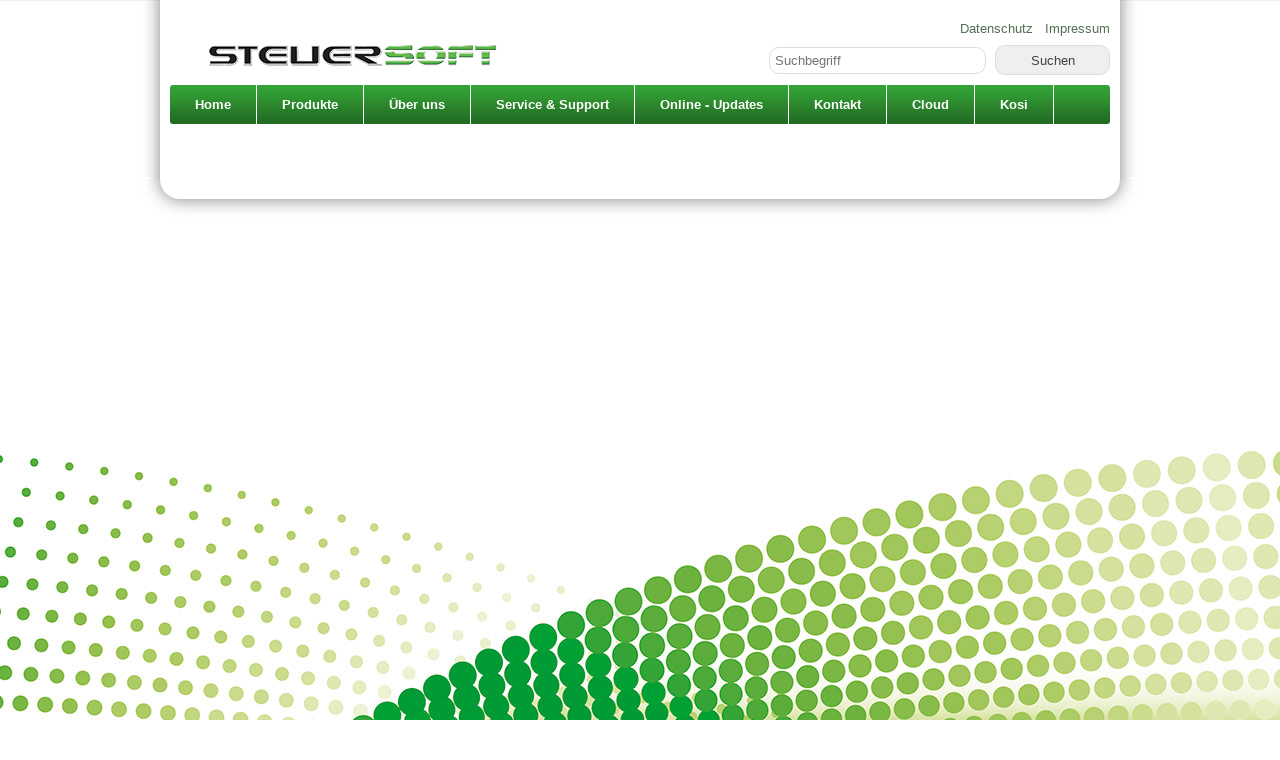

--- FILE ---
content_type: text/html; charset=UTF-8
request_url: http://www.steuersoft.de/index.php/news/show/id/187
body_size: 2290
content:
<!DOCTYPE html>
<html lang="de">
	<head>
		<meta charset="utf-8" />
		<meta name="author" content="ProNego" />
		<meta name="description" content="" />
		<meta name="keywords" content=" " />
        <meta name="robots" content="index,follow" />
        
                
        <title>Steuersoft</title>
        
        <link rel="stylesheet" type="text/css" href="http://www.steuersoft.de/media/frontend/css/style.css" />
        <link rel="stylesheet" type="text/css" href="http://www.steuersoft.de/media/frontend/css/fancybox/jquery.fancybox-1.3.4.css" />
		
		<!--[if lt IE 9]>
		<script type="text/javascript" src="http://www.steuersoft.de/media/frontend/js/html5shiv.js"></script>
		<![endif]-->
		
		<script type="text/javascript" src="http://www.steuersoft.de/media/frontend/js/jquery.min.js"></script>
		<script type="text/javascript" src="http://www.steuersoft.de/media/frontend/js/slides.jquery.js"></script>
		<script type="text/javascript" src="http://www.steuersoft.de/media/frontend/js/jquery-ui-min.js"></script>
		<script type="text/javascript" src="http://www.steuersoft.de/media/frontend/js/fancybox/jquery.fancybox-1.3.4.pack.js"></script>
	
				<script type="text/javascript">
			//Global values for reloading news
			var currently_loading_news = false;
			var news_container;
			var content_shop_length = 0
						
			function get_news_count()
			{
				return jQuery("#news article").length;
			}
			
			//Load the next news
			function load_next_news()
			{
				if (typeof this.news_container != "undefined")
				{
					// Block reading if there is already an async request running
					if ( ! currently_loading_news)
					{
						currently_loading_news = true;
						// Load news by ajax request (Offset => Count of articles.news_detail dom elements, language id = language_id GET Parameter in URL
						jQuery.post("./index.php/news/ajax/from/"+get_news_count(), { from: get_news_count() }).done(function(data)
						{
							if (data.replace(/\s+/g, '') == "NONEWS")
							{
								jQuery(window).unbind("DOMScrollEvent scroll");
								currently_loading_news = false;
								return;
							}
							else
							{
								news_container.append(data);
								currently_loading_news = false;
							}
						});
					}
				}
			}
			
			//Load the next news
			function load_next_news_archive()
			{
				if (typeof this.news_container != "undefined")
				{
					// Block reading if there is already an async request running
					if ( ! currently_loading_news)
					{
						currently_loading_news = true;
						// Load news by ajax request (Offset => Count of articles.news_detail dom elements, language id = language_id GET Parameter in URL
						jQuery.post("./index.php/news/ajax_archive/from/"+get_news_count(), { from: get_news_count() }).done(function(data)
						{
							if (data.replace(/\s+/g, '') == "NONEWS")
							{
								jQuery(window).unbind("DOMScrollEvent scroll");
								currently_loading_news = false;
								return;
							}
							else
							{
								news_container.append(data);
								currently_loading_news = false;
							}
						});
					}
				}
			}
			// News reloading done
		</script>
		<script type="text/javascript">
			$(document).ready(function() {

			    $(".content_shop .teaser").each(function() {
			    	content_shop_length = content_shop_length + $(this).width();
			    }).promise().done( function(){
				    if (content_shop_length >= 685){
				    	$(".content .content_shop .content_child").each(function() {
							$(this).css('top', '80px');
				    	});
				    }
 				} );;
			    				
				$("a.article_show").fancybox({
					   openEffect  : 'none',
					   closeEffect : 'none',
					   width: '900',
					   height: '560',
					   autoDimensions: false,
					   padding:'0',
				});

				var teaser_width = 0;
				var left = 0;
				//Shows the childes from the teaser ele
				//Shows the first one on default
				jQuery(".content_child").first().fadeIn();
				jQuery(".teaser_arrow").first().fadeIn(); 
				jQuery(".teaser").click(function () {
					teaser_width = jQuery(this).width();
					if (teaser_width < 30)
					{
						left = -10;
					}
					else
					{
						left = 0;
					}
					jQuery(".content_child").fadeOut();
					jQuery(".teaser_arrow").fadeOut();	
					var teaser_id = jQuery(this).parent().attr('id');
					jQuery("#"+teaser_id+" .content_child").fadeIn();
					jQuery("#"+teaser_id+" .teaser_arrow").fadeIn();
				});
			});
		</script>
    </head>
    	
	<body>
		<div id="container_wrapper">
			<div id="container">
				<header id="mainHeader">			
					<a id="header_logo" href="http://www.steuersoft.de/index.php/"><img id="logo" src="http://www.steuersoft.de/media/frontend/img/steuersoft.png" alt="Steuersoft" /></a>

					<div class="sidenav"><a href="http://www.steuersoft.de/index.php/content/index/id/170">Datenschutz</a>&nbsp;&nbsp;&nbsp;<a href="http://www.steuersoft.de/index.php/content/index/id/18">Impressum</a></div>
					<div id="quicksearch">
<div class="quick_search" style="clear: both; margin-top: 10px;">
    <form action="http://www.steuersoft.de/index.php/search/results" method="post" name="search" style="float: left; margin-bottom: 10px;">
        <input type="text" name="find" placeholder="Suchbegriff"
               style="
                    width: 205px;‚
                    margin-bottom: 5px;
                    border: 1px solid #DDDDDD;
                    border-radius: 10px;
                    height: 15px;
                    padding: 5px;
                    min-width: 115px;
                    cursor: pointer;
                ">
        <input type="submit" value="Suchen"
               style="
                        clear: both;
                        height: 30px;
                        border: 1px solid #DDDDDD;
                        margin-top: 5px;
                        border-radius: 10px;
                        padding: 5px;
                        min-width: 115px;
                        cursor: pointer;
               ">
    </form>
</div>

</div>
					<nav>
						<ul id="mainnav">
							<li><a href="http://www.steuersoft.de/index.php/content/index/id/2">Home</a></li><li><a href="http://www.steuersoft.de/index.php/content/index/id/3">Produkte</a></li><li><a href="http://www.steuersoft.de/index.php/content/index/id/5">Über uns</a></li><li><a href="http://www.steuersoft.de/index.php/content/index/id/6">Service &amp; Support</a></li><li><a href="http://www.steuersoft.de/index.php/content/index/id/111">Online - Updates</a></li><li><a href="http://www.steuersoft.de/index.php/content/index/id/7">Kontakt</a></li><li><a href="http://www.steuersoft.de/index.php/content/index/id/176">Cloud</a></li><li><a href="http://www.steuersoft.de/index.php/content/index/id/211">Kosi</a></li>						</ul>
					</nav>
				</header>
				
				<div id="upper">
					<div class="content">
							<div id="news">
</div>						<div style="clear: both;"></div>
					</div><!-- /.content -->
				</div><!-- /upper -->
				<div id="center">
																				
				</div>					
				<div id="lower">
					<div class="content">
												
						<section><div id="banner">
	<ul>
				
	</ul>
</div></section>
					</div><!-- /.content -->
				
	
					<footer id="mainFooter">
						<div id="footerwrapper">
					
							<div style="clear: both;"></div>
						</div><!-- /footerwrapper -->
					</footer>
					<div style="clear: left;"></div>
				</div><!-- /lower -->
	
			</div><!--/container-->
		</div><!--/container_wrapper-->
	</body>
</html>

--- FILE ---
content_type: text/css
request_url: http://www.steuersoft.de/media/frontend/css/style.css
body_size: 16688
content:
/* Defaults */
* {
	margin: 0;
	padding: 0;
    color: #444444;
    font-family: Arial,Verdana,Helvetica;
    font-size: 13px;
    line-height: 17px;
}

li {
    list-style-type: none;
}

h1 {
    color: #005E26;
    font-size: 20px;
    font-weight: normal;
    line-height: 22px;
}

hr {
	border: none;
	border-top: 1px solid #CECECE;
	margin: 10px 0;
}

sup {
    vertical-align: sub;
    line-height: 0;
}

a {
	text-decoration: none;
	color: #547154;
}
a.cat {
	color: #7b6236;
}
img {
	border: 0;
}

/* Layout */

#container_wrapper {
    background-color: #009B35;
    background-image: url("../img/background.jpg");
    background-position: center top;
    background-repeat: no-repeat;
    margin: 0 auto;
    min-height: 1100px;
    padding-bottom: 40px;
}

#container {
    background-image: url("../img/shadow_content.png");
    border-bottom-left-radius: 15px;
    border-bottom-right-radius: 15px;
    margin: 0 auto;
    padding: 0 30px 30px;
    position: relative;
    width: 940px;
}

#header_logo img {
    left: 30px;
    position: relative;
    z-index: 300;
}

article.content h1 {
    position: relative;
}

#map {
	margin-bottom: 50px;
}

#upper > .content > section {
    border-bottom: 1px solid #CECECE;
    margin-bottom: 37px;
}

#center > .content > #news > section {
   border-bottom: 1px solid #CECECE;
   margin-bottom: 37px;
}

.news_details {
    float: left;
    width: 485px;
}

#upper > .content > section.full {
    border: 0;
    margin-bottom: 37px;
    min-height: unset;
}

#upper > .content > section.shop {
    float: left;
    height: 100%;
    width: 100%;
}

#upper > .content {
   margin-top: 10px;
   position: relative;
}

#logo {
	margin-top: 30px;
}

/* upper content */
#upper {

}

article.content {
    margin: 15px 130px 15px 15px;
}

.content > section > article {
    float: left;
    left: 245px;
    padding: 25px;
    position: relative;
    width: 450px;
}

#upper .content > section > article {
    float: left;
    left: 245px;
    padding: 25px;
    position: relative;
    width: 450px;
    margin: 15px;
    min-height: 231px;
}

#upper .content > section.full > article {
	float: left;
    padding: 25px;
    position: relative;
    width: 695px;
    margin: 15px;
    left: 0;
}

#upper .content .image_wrapper {
    float: right;
    width: 225px;
    margin-top: 40px;
}

#upper .content .image_wrapper img{
    float: left;
    width: 225px;
    margin-bottom: 10px
}

section.request {
    margin: 25px;
}

section.request form input, #wizard form input{
	margin-left: 15px;
}

.content > section.request > article {
    left: 0px;
    padding: 10px 0;
}

.content section.shop article{
    width: 880px;
    left: 0px;
}

.content section.shop article select{
    padding: 4px;
    width: 212px !important;
}

.content .template_2 article {
	left: 0;
}

.content .template_2 article.content {
    margin: 15px 130px 15px 0;
}

.content li {
    list-style-position: outside;
    margin-top: 2px;
}


#center .content article.shop_children ul, #upper .content article.shop_children ul {
    list-style: none outside none;
}

#center .content article.shop_children li, #upper .content article.shop_children li {
    margin: 0;
    border-bottom: 1px solid #CECECE;
    padding: 5px 0;
}

.content .content_shop .content_child article.img_wrapper {
    float: right;
    width: 185px;
}

.content .content_shop .content_child article.img_wrapper img{
    margin: 0;
    max-width: 185px;
}

article li {
    margin-left: 35px;
}

/* lower content */
#left{
    float: left;
}

#center {
	width: 960px;
	margin: auto;
}

#center div.content{
    float: left;
    margin: auto;
    width: 940px;
}

#center #right div.content {
    width: 685px;
}

#center #left div.content {
    width: 255px;
}

/*center content*/
/*newsletter*/
#newsletter > section {
    padding: 50px;
}

/*news*/

.content #news > section > article {
    float: left;
    padding: 25px 160px 25px 0;
    width: 770px;
}

#upper #news .content .image_wrapper, #news .image_wrapper {
    float: left;
   	margin: 0 60px 25px 0;
    width: 225px;
}

#center .content #news > section > article {
	left: 0;	
}

#news article.content{
	margin: 0;
}

.content #news > section > img {
    float: left;
}

#news .image_wrapper img {
    border: 0 none;
    float: left;
    margin-bottom: 25px;
    width: 225px;
}

#news > section > article {
	padding: 25px;
}

#news > section > article:last-child {
	border: none;
}

/*teaser*/


.content .content_shop {
    position: relative;
}

.content .content_teaser {
    position: relative;
}

.content_shop {
    float: left;
    width: 685px;
    min-height: 1000px;
}

#center > .content_teaser {
    width: 940px;
}

.content_teaser {
    float: left;
    width: 660px;
}

.content_shop > div {
	float: left;
}

.content .content_shop > div:first-child {
    border-bottom-left-radius: 5px;
    border-top-left-radius: 5px;
}

.content .content_shop > div:last-child {
    border-bottom-right-radius: 5px;
    border-top-right-radius: 5px;
}

.content .content_shop > div > section{
    background-image: url("../img/navi/navi_bg.jpg");
    float: left;
}

.content .content_shop section.teaser {
    border-right: 1px solid #CECECE;
}

.content .content_shop > div:last-child section.teaser  {
    border-right: 0;
}


.content .content_shop .content_child article.shop_teaser  h1 {
    color: #E47822;
    float: right;
    margin-left: 10px;
}

.content .content_child article img {
	margin: 0 60px 25px 0;
    float: left;
    width: 225px;
}

.content .content_child article {
	border-bottom: 1px solid #CECECE;
}

.content .content_child article:last-child {
	border-bottom: none;
	margin-bottom: 0;
}

.content .content_shop .content_child .shop_teaser img {
    float: right;
    margin: 0;
    margin-left: 10px;
}

.teaser {
    cursor: pointer;
}

.content .content_shop > div > section {
    float: left;
    height: 16px;
    padding: 12px;
}

.content .content_shop > div > section > article {
    width: 100%;
}

.content .content_shop article {
    float: left;
    left: 0;
    padding: 0;
    position: relative;
    width: 400px;
    border: none;
}


.content .content_shop h2 {
    padding: 0;
    font-size: 13px;
    font-weight: bold;
    text-decoration: none;
    line-height: 17px;
}

.content .content_shop .teaser_arrow {
    background-image: url("../img/teaser_arrow.jpg");
    display: none;
    height: 38px;
    position: absolute;
    top: -38px;
    width: 120px;
}

#center .content_child section {
	width: 940px;
}

#center #right .content_child section {
	width: 685px;
}

.content_child section {
    border-bottom: 1px solid #cecece;
    float: left;
    min-height: 160px;
    position: relative;
    width: 685px;
}

.content_child article {
    padding: 30px 0;
}

.content_child article img{
	float: left;
	margin: 0 20px 20px 0;
}

.content_child section article:first-child {
    padding-top: 0;
}

.content .content_shop .content_child {
    display: none;
}

.content .content_shop .content_child {
    left: 0;
    position: absolute;
    top: 40px;
}

.content .content_shop .content_child article {
    padding: 25px;
}

.content .content_shop .content_child article.readmore {
    padding: 0 25px;
}

.content .content_shop .content_child img {
    float: left;
    margin-right: 20px;
}

.content_child h2 {
    color: #005E26;
}

.readmore {
    color: #005E26;
    font-weight: bold;
}

.content .content_shop .content_child article.shop_teaser{
	float: right;
	width: 200px;
	position: absolute;
	top: 0;
	left: 445px;
	font-size: 11px;
}


/* Top navigation */

/* NAVIGATION */
nav {
    float: left;
    background-image: url("../img/navi_bg.jpg");
    position: relative;
    width: 940px;
    z-index: 275;
     border-radius: 3px;
    -moz-border-radius: 3px;
    -khtml-border-radius: 3px;
    -webkit-border-radius: 3px;   
}

#mainnav li {
    border-right: 1px solid #FFFFFF;
    float: left;
    list-style-type: none;
    padding: 11px 25px;
}

#mainnav a {
    color: #FFFFFF;
    font-size: 13px;
    font-weight: bold;
    text-decoration: none;    
}

#mainnav li:hover{
	background-image: url("../img/navi_bg_hover.jpg");
}

#mainnav li:hover:first-child{
	border-top-left-radius: 3px;
	border-bottom-left-radius: 3px;
	-moz-border-radius-topleft: 3px;
	-moz-border-radius-bottomleft: 3px;
    -khtml-border-top-left-radius: 3px;
    -khtml-border-bottom-left-radius: 3px;
    -webkit-border-top-left-radius: 3px;
    -webkit-border-bottom-left-radius: 3px;
}

.info .navi_passiv img {
    position: relative;
    top: 7px;
}

.info li a{
	margin-left: 5px;
}

.navigation .navi_bg {
}

section.content {
	margin: auto;
	width: 960px;
}


div.content_top {
    max-width: 485px;
}

.content > section > article:first-child {
	border-top: 0;
}

.content > section > article#tiles{
	border-top: 0;
}

article.catagories .details {
	float:left;
	width:650px;
}

.price_list{
	float:right;
}

article.prices {
    width: 200px;
    border-top: 1px solid #bdb5a5;
    padding:20px;
}

article > article.prices {
	float: right;
}
.teaser h2 {
    color: #FFFFFF;
}

h2 {
    color: #000000;
    font-size: 18px;
    font-weight: normal;
    line-height: 20px;
}

#olivetreepiece {
	position: relative;
	margin-top: -150px;
	float: right;
	background: url('../img/olivetreepiece.png') no-repeat;
	width: 227px;
	height: 261px;
}

/* Tiles middle content */
#tiles h2 {
	 border-bottom: 1px #bcb3a5 solid;
	 padding-top: 25px;
	 padding-bottom: 15px;
}
.tile {
	float: left;
	border-right: 1px #bcb3a5 solid;
}
.last {
	border-right: none !important;
}
.bold {
	font-weight: bold;
}
input {
}
form input {
    padding: 3px 5px;
    margin-left: 5px;
    border: 1px solid #aeaeae;
}

form select {
    border: 1px solid #aeaeae;
    margin-left: 15px;
}

form textarea {
    padding: 3px 5px;
    width: 600px;
    margin-left: 15px;
    border: 1px solid #aeaeae;
}

#right form textarea {
	width: 500px;
}

#recaptcha_widget_div {
    margin-top: 20px;
}

.button, .button_order {	
    height: 30px;
    padding: 2px 10px 0 35px;
	background: #2D912F;
	margin: 10px 0;
	font-size: 16px;
	color: #FFFFFF;
	border-radius: 5px;
	cursor: pointer;
	background-image: url("../img/banner/button.png");
	border: 0;
	position: relative;
	z-index:200;
}

.shop_teaser > form {
    float: right;
    width: 125px;
}

.back_button {
    float: left;
    position: relative;
    top: -120px;
}

.productdetails {
	float: left;
	background: #e6e0d4;
	border-radius: 15px;
	padding: 15px 30px;
	line-height: 20px;
	box-shadow:0 0 5px 1px #9E9E9E;
	margin-left: 55px;
}


.productdetails td {
	line-height: 22px;	
}

.product footer {
	float: right;
	margin-right: 50px;
	
}
.price {
	font-size: 22px;
	font-style: italic;
	color: #547155;
	font-family: Times;
	text-align: right;
}

.prices div {
    float: right;
}

#save {
    margin-right: 120px;
}

.quantity {
    font-size: 15px;
    padding-left: 70px;
}

.addinfo {
	font-family: Arial, Tahoma, Verdana;
	color: #56534e;
	padding-left: 40px;
	line-height: 20px;
	font-size: 13px;
}
.quantity > input {
    font-size: 15px;
    padding: 2px 5px 2px;
}
#shopnav {
	margin-left: 40px;
	padding-top: 15px;
}

article.catagories .category1Image {
    margin: 25px -25px 0 0;
}

.contentImageWrapper {
    float: left;
    position: relative;
    margin-bottom: 25px;
}

.contentImageWrapper:hover {
	background: #C3C0AF;
	background: url('../img/footer-bg.png');
}

.contentImageWrapper h3 {
    bottom: 23px;
    color: #547155;
    font-family: Times;
    font-size: 26px;
    font-style: italic;
    font-weight: normal;
    left: 0;
    line-height: 30px;
    position: absolute;
    text-align: center;
    width: 260px;
}

.category1Image {
	float: right;
	margin: 25px 40px 0 50px;
}
/* upper content */
#fancybox-content {
	background: url('../img/content-bg-upper.png') top repeat-x;
}

#fancybox-content article {
	padding: 20px;
}

#slides .pagination {
    display: none;
}

#right {
    float: left;
    width: 695px;
}

/* BANNER */
#banner {
    float: left;
    position: relative;
    width: 230px;
}

#banner section {
    position: relative;
}

#left #banner {
	margin-right: 25px;
}

#lower #banner{
	margin-top: 25px;
    width: 100%;
}

#left #banner{
    width: 230px;
}

#banner_home {
    float: left;
    margin-top: 25px;
    position: relative;
}

#banner tr, #banner_home tr {
    height: 35px;
}

#banner h1, #banner_home h1{
	margin-bottom:5px;
}

#banner li, #banner_home li{
    background-image: url("../img/banner/background.png");
    height: 185px;
    padding:10px;
    width: 205px;
    float: left;
    margin-right: 13px;
    position: relative;
}

#banner li{
 margin-bottom: 15px;
}

#banner li:last-child, #banner_home li:last-child {
    margin-right: 0;
}

#banner ul li > img, #banner_home ul li > img{
    border-radius: 0 0 5px 5px;
    bottom: 3px;
    left: 2px;
    position: absolute;
}

#banner a, #banner_home a{
    float: right;
    margin-top: 10px;
}

#banner a.more, #banner_home a.more{
    left: 10px;
    margin-top: 10px;
    position: absolute;
}

.button_order, #banner input.submit, #banner_home input.submit, #banner button.submit, #banner_home button.submit
{
    border: 0 none;
    height: 30px;
    color: #FFFFFF;
    padding: 2px 10px 0 35px;
    background-image: url("../img/banner/button.png");
}

#banner input, #banner_home input, #banner button, #banner_home button{
    border: 1px solid #DDDDDD;
    border-radius: 10px;
    height: 15px;
    padding: 5px;
    min-width: 115px;
    cursor: pointer;
    float:right;
}

/* Footer */
footer {
    text-align: right;
}

footer {
    background-image: url("../img/shadow_footer.png");
    background-position: center bottom;
    background-repeat: no-repeat;
    bottom: -55px;
    float: left;
    height: 5px;
    left: -70px;
    margin-bottom: 15px;
    padding: 0 150px 40px 0;
    position: absolute;
    width: 990px;
}

#upper .content article ul li, #center .content article ul li{
    list-style-image: url("../img/li_check.png");
}

#upper .content article .list_style_1 ul li, #center .content article .list_style_1 ul li{
	list-style-image: none;
	list-style-type: disc;
	margin-left: 30px;
}

#upper .content article .list_style_2 ul li::before, #center .content article .list_style_2 ul li::before{
	content: "-";
    margin-right: 5px;
}

#upper .content article .list_style_2 ul li, #center .content article .list_style_2 ul li{
    list-style-image: none;
    margin-left: 15px;
}

#center .content article ul.downloads, #upper .content article ul.downloads {
    list-style: none;
    border-top: 1px solid #CECECE;
}

#upper .content article ul.downloads li, #center .content article ul.downloads li {
	 list-style: none;
}

#news .downloads {
    margin-left: 20px;
    width: 450px;
}

.downloads > li {
    float: left;
    margin-bottom: 5px;
    padding: 5px;
  	width: 100%;
  	border-bottom: 1px solid #CECECE;
  	margin-left: 0;
}

ul.downloads a {
    vertical-align: top;
}

ul.downloads a img {
	float: left;
	margin-right: 10px;	
}

.downloads span {
    float: right;
    width: 380px;
}

#center .content article.shop_children ul, #upper .content article ul.shop_children {
    list-style: none outside none;
}

#center .content article.shop_children li, #upper .content article ul.shop_children li {
    margin: 0;
    border-bottom: 1px solid #CECECE;
    padding: 5px 0;
    list-style: none;
}

.shop_children li a {
	font-weight: bold;
}

#content li {
    list-style-position: outside;
    margin-top: 2px;
}

.content #content_img0 {
    top: 0;
    left: 0;
    position: absolute;
}

.content .template_2 #content_img0 {
    left: auto;
    right: 0;
}

article li {
    margin-left: 35px;
}

ul.contacts li > img {
    float: right;
    margin-left: 50px;
    width: 150px;
}

ul.contacts {
	list-style: none;
}

ul.contacts li {
	list-style: none;
	margin: 15px 0;
	padding: 10px 0;
	border-top: 1px solid #CECECE;
}

ul.contacts li:last-child {
	border-bottom: 1px solid #CECECE;
}

#wizard > div {
    padding: 10px 50px;
    width: 840px;
}

#wizard h2 {
	margin-bottom: 20px;
}

h2 a.readmore {
    font-size: 16px;
    font-weight: bold;
    margin-left: 280px;
}


button#copy-button {
    background-image: url("../img/navi/icon_link-teilen.png");
    background-repeat: no-repeat;
    border: 0 none;
    cursor: pointer;
    float: right;
    height: 60px;
    margin-left: 20px;
    position: relative;
    right: 0;
    top: 37px;
    width: 60px;
}

#quicksearch {
    float: right;
    margin-top: 30px;
}

.sidenav {
    position: absolute;
    right: 30px;
    top: 20px;
}

header {
    min-height: 107px;
}